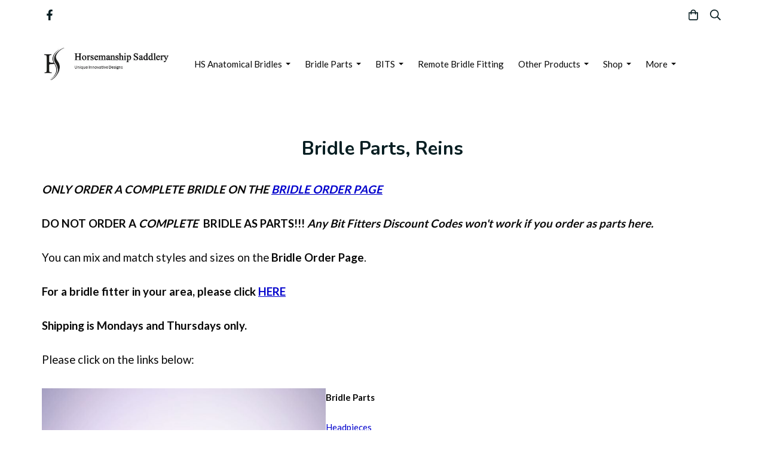

--- FILE ---
content_type: text/html; charset=utf-8
request_url: https://www.horsemanshipsaddlery.uk/bridle-parts.html
body_size: 14628
content:

<!DOCTYPE html> <!--[if lt IE 7]> <html class="no-js ie lt-ie10 lt-ie9 lt-ie8 lt-ie7"> <![endif]--> <!--[if IE 7]> <html class="no-js ie ie7 lt-ie10 lt-ie9 lt-ie8"> <![endif]--> <!--[if IE 8]> <html class="no-js ie ie8 lt-ie10 lt-ie9"> <![endif]--> <!--[if IE 9]> <html class="no-js ie ie9 lt-ie10"> <![endif]--> <!--[if gt IE 9]> <html class="no-js ie not-ie-legacy"> <![endif]--> <!--[if !IE]><!--> <html class="wdk-theme no-js font-size--med"> <!--<![endif]--> <head> <meta http-equiv="X-UA-Compatible" content="IE=edge,chrome=1" /> <meta name="viewport" content="width=device-width, initial-scale=1.0" /> <meta name="format-detection" content="telephone=no" /> <link rel="stylesheet" href="https://assetsbeta.create-cdn.net/_assets/livesites/feature/content-builder/content-builder.min.css?55736b0c2e93ce7b1ae0f7315d111e5d"> <title>Bridle Parts</title> <meta name="keywords" content=""/> <meta name="description" content=""/> <meta name="MSSmartTagsPreventParsing" content="TRUE"/> <link rel="shortcut icon" href="/favicon_default.ico" /> <script src="https://assetsbeta.create-cdn.net/_assets/livesites/component/common/jquery-3.7.1.min.js?2c872dbe60f4ba70fb85356113d8b35e" type="text/javascript"></script><script src="https://assetsbeta.create-cdn.net/_assets/livesites/component/common/jquery-migrate-3.5.2.min.js?88d82ba2bc432aa8ea45a71fb47ebccf" type="text/javascript"></script><script src="/include/js/loader.js?b89bca9d1992a3d683fa3ca7c757885d"></script><!-- Global site tag (gtag.js) - Google Analytics --><script type="text/javascript" src="https://www.googletagmanager.com/gtag/js?id=G-JNE452KQ6T" async></script><script type="text/javascript" >    var siteid = 342926;
    window.dataLayer = window.dataLayer || [];
    function gtag(){dataLayer.push(arguments);}
    gtag('js', new Date());
    gtag('config', 'G-JNE452KQ6T', {
      'siteid': siteid
    });

        
    $(function(){
      if (window.events) {
        var shopCurrency = 'GBP';
        window.events.on('addToBasket', function (data, source) {
          if(gtag) {
            let item_list_id = 'product_page';
            let item_list_name = 'Product Page';

            if(source === 'category_page') {
              item_list_id = 'category_page';
              item_list_name = 'Category Page';
            }

            gtag("event", "add_to_cart", {
              currency: shopCurrency,
              value: data.price * data.quantity,
              items: [
                {
                item_id: data.ID,
                item_name: data.title,
                item_list_id: item_list_id,
                item_list_name: item_list_name,
                price: data.price,
                quantity: data.quantity,
                }
              ]
            });
          }
        });

        window.events.on('removeFromBasket', function (data) {
          if(gtag) {
            gtag("event", "remove_from_cart", {
              currency: shopCurrency,
              value: data.price * data.quantity,
              items: [
                {
                item_id: data.ID,
                item_name: data.title,
                item_list_id: 'basket',
                item_list_name: 'Basket',
                price: data.price,
                quantity: data.quantity,
                }
              ]
            });
          }
        })

        window.events.on('checkoutStart', function (data) {
          if(gtag) {
            let basketItems = data.basket.map(function(product) {
              return {
                item_id: product.ID,
                item_name: product.title,
                price: product.price,
                quantity: product.quantity
              }
            });

            gtag("event", "begin_checkout", {
              value: data.amount,
              currency: data.currency,
              items: basketItems
            });
          }

        });

        window.events.on('checkoutComplete', function (data) {
          if(gtag) {
            let basketItems = data.basket.map(function(product) {
              return {
                item_id: product.ID,
                item_name: product.title,
                price: product.price,
              }
            })

            gtag("event", "purchase", {
              currency: data.currency,
              transaction_id: data.transaction_id,
              value: data.amount,
              coupon: data.discount_code,
              shipping: data.postage_price,
              items: basketItems,
            })
          }
        });

        window.events.on('productView', function (data) {
          if(gtag) {
            gtag("event", "view_item", {
              currency: shopCurrency,
              value: 0,
              items: [
                {
                item_id: data.ID,
                item_name: data.title,
                item_list_id: "product_page",
                item_list_name: "Product Page",
                price: data.price
                }
              ]
            });
          }
        })

        window.events.on('checkoutStage', function (step) {
          if(gtag) {
            gtag("event", "checkout", {
              'step': step
            });
          }
        })

        window.events.on('formSubmitting', function(data){
          if(gtag) {
            gtag("event", "form_submit", data);
          }
        });
      }
    });
</script><link rel="stylesheet" type="text/css" href="https://fonts.googleapis.com/css?display=swap&family=Lato:300,400,600,700"><link rel="stylesheet" type="text/css" href="https://fonts.googleapis.com/css?display=swap&family=Nunito:300,400,600,700"><link rel="stylesheet" type="text/css" href="https://fonts.googleapis.com/css?display=swap&family=Nunito:300,400,600,700"><style>@font-face {font-family: "font awesome";font-style: normal;font-weight: normal;font-display: swap;src: url("https://create-cdn.net/_assets/fonts/template-fonts/icons/fontawesome/fontawesome.eot?20141125");src: url("https://create-cdn.net/_assets/fonts/template-fonts/icons/fontawesome/fontawesome.eot?iefix&20141125") format("embedded-opentype"), url("https://create-cdn.net/_assets/fonts/template-fonts/icons/fontawesome/fontawesome.woff?20141125") format("woff"), url("https://create-cdn.net/_assets/fonts/template-fonts/icons/fontawesome/fontawesome.ttf?20141125") format("truetype"), url("https://create-cdn.net/_assets/fonts/template-fonts/icons/fontawesome/fontawesome.svg#font-awesome?20141125") format("svg"),url("https://create-cdn.net/_assets/fonts/template-fonts/icons/fontawesome/fontawesome.ttf?20141125") format("truetype")}</style><script>window.createSite = {"pageid":"4600280"};</script><link rel="stylesheet" href="https://assetsbeta.create-cdn.net/_assets/livesites/component/modal/modal.min.css?0712ddff8bb7c2ec4838ba17b29103f7" /><link rel="stylesheet" href="https://assetsbeta.create-cdn.net/_assets/livesites/component/session/session.min.css?d14ed9b57555828f24e1c7c78a5bfc7b" /><script type="text/javascript" src="https://assetsbeta.create-cdn.net/_assets/livesites/component/modal/modal.min.js?66520fc5d9421d9b4022a8910d693cbe" async></script><script src="https://assetsbeta.create-cdn.net/_assets/livesites/component/session/session.min.js?e9b6512c3cd27c880a4cc1ed03166ee2" defer></script><script src="https://assetsbeta.create-cdn.net/_assets/livesites/component/page-events/page-events.min.js?64345003a6529e9ec6053cb77419e3db"></script><script src="https://assetsbeta.create-cdn.net/_assets/livesites/component/basket/basket.min.js?e1679b6159bb71c40ac7e4cf026ab9d4" async type="text/javascript"></script><link rel='stylesheet' href='/theme.min.css?b89bca9d1992a3d683fa3ca7c757885d' type='text/css' /><link rel="stylesheet" type="text/css" href="/palette.css?b89bca9d1992a3d683fa3ca7c757885d" media="screen"><!--Theme JS--><script type="text/javascript">function detect_ie(){var e=window.navigator.userAgent,t=e.indexOf("MSIE ");if(t>0){parseInt(e.substring(t+5,e.indexOf(".",t)),10);document.querySelector("html").className+=" ie"}else{if(e.indexOf("Trident/")>0){var n=e.indexOf("rv:");parseInt(e.substring(n+3,e.indexOf(".",n)),10);document.querySelector("html").className+=" ie"}else{var d=e.indexOf("Edge/");if(!(d>0))return document.querySelector("html").className+=" not-ie",!1;parseInt(e.substring(d+5,e.indexOf(".",d)),10);document.querySelector("html").className+=" edge"}}}function hasFlexGapSupport(){const e=document.createElement("div");e.style.display="flex",e.style.flexDirection="column",e.style.rowGap="1px",e.appendChild(document.createElement("div")),e.appendChild(document.createElement("div")),document.body.appendChild(e);const t=1===e.scrollHeight;return e.parentNode.removeChild(e),t}document.addEventListener("DOMContentLoaded",(function(){detect_ie();/iPad|iPhone|iPod/.test(navigator.userAgent)&&!window.MSStream&&!hasFlexGapSupport()&&document.documentElement.classList.add("flex-gap-not-supported")}));</script><link rel="canonical" href="https://www.horsemanshipsaddlery.uk/bridle-parts.html" /><script type="application/ld+json">
				{
				  "@context": "http://schema.org",
				  "@type": "WebSite",
				  "url": "https://www.horsemanshipsaddlery.uk/",
				  "potentialAction": {
				    "@type": "SearchAction",
				    "target": "https://www.horsemanshipsaddlery.uk/shop/search.php?q={search_term_string}",
				    "query-input": "required name=search_term_string"
				  }
				}</script><script>!function(e,t,n){function r(e,t){return typeof e===t}function s(){var e,t,n,s,i,o,a;for(var l in w)if(w.hasOwnProperty(l)){if(e=[],t=w[l],t.name&&(e.push(t.name.toLowerCase()),t.options&&t.options.aliases&&t.options.aliases.length))for(n=0;n<t.options.aliases.length;n++)e.push(t.options.aliases[n].toLowerCase());for(s=r(t.fn,"function")?t.fn():t.fn,i=0;i<e.length;i++)o=e[i],a=o.split("."),1===a.length?S[a[0]]=s:(!S[a[0]]||S[a[0]]instanceof Boolean||(S[a[0]]=new Boolean(S[a[0]])),S[a[0]][a[1]]=s),y.push((s?"":"no-")+a.join("-"))}}function i(e){var t=b.className,n=S._config.classPrefix||"";if(x&&(t=t.baseVal),S._config.enableJSClass){var r=new RegExp("(^|\\s)"+n+"no-js(\\s|$)");t=t.replace(r,"$1"+n+"js$2")}S._config.enableClasses&&(t+=" "+n+e.join(" "+n),x?b.className.baseVal=t:b.className=t)}function o(){return"function"!=typeof t.createElement?t.createElement(arguments[0]):x?t.createElementNS.call(t,"http://www.w3.org/2000/svg",arguments[0]):t.createElement.apply(t,arguments)}function a(e){return e.replace(/([a-z])-([a-z])/g,function(e,t,n){return t+n.toUpperCase()}).replace(/^-/,"")}function l(){var e=t.body;return e||(e=o(x?"svg":"body"),e.fake=!0),e}function f(e,n,r,s){var i,a,f,u,c="modernizr",d=o("div"),p=l();if(parseInt(r,10))for(;r--;)f=o("div"),f.id=s?s[r]:c+(r+1),d.appendChild(f);return i=o("style"),i.type="text/css",i.id="s"+c,(p.fake?p:d).appendChild(i),p.appendChild(d),i.styleSheet?i.styleSheet.cssText=e:i.appendChild(t.createTextNode(e)),d.id=c,p.fake&&(p.style.background="",p.style.overflow="hidden",u=b.style.overflow,b.style.overflow="hidden",b.appendChild(p)),a=n(d,e),p.fake?(p.parentNode.removeChild(p),b.style.overflow=u,b.offsetHeight):d.parentNode.removeChild(d),!!a}function u(e,t){return!!~(""+e).indexOf(t)}function c(e,t){return function(){return e.apply(t,arguments)}}function d(e,t,n){var s;for(var i in e)if(e[i]in t)return n===!1?e[i]:(s=t[e[i]],r(s,"function")?c(s,n||t):s);return!1}function p(e){return e.replace(/([A-Z])/g,function(e,t){return"-"+t.toLowerCase()}).replace(/^ms-/,"-ms-")}function v(t,n,r){var s;if("getComputedStyle"in e){s=getComputedStyle.call(e,t,n);var i=e.console;if(null!==s)r&&(s=s.getPropertyValue(r));else if(i){var o=i.error?"error":"log";i[o].call(i,"getComputedStyle returning null, its possible modernizr test results are inaccurate")}}else s=!n&&t.currentStyle&&t.currentStyle[r];return s}function m(t,r){var s=t.length;if("CSS"in e&&"supports"in e.CSS){for(;s--;)if(e.CSS.supports(p(t[s]),r))return!0;return!1}if("CSSSupportsRule"in e){for(var i=[];s--;)i.push("("+p(t[s])+":"+r+")");return i=i.join(" or "),f("@supports ("+i+") { #modernizr { position: absolute; } }",function(e){return"absolute"==v(e,null,"position")})}return n}function g(e,t,s,i){function l(){c&&(delete P.style,delete P.modElem)}if(i=!r(i,"undefined")&&i,!r(s,"undefined")){var f=m(e,s);if(!r(f,"undefined"))return f}for(var c,d,p,v,g,h=["modernizr","tspan","samp"];!P.style&&h.length;)c=!0,P.modElem=o(h.shift()),P.style=P.modElem.style;for(p=e.length,d=0;d<p;d++)if(v=e[d],g=P.style[v],u(v,"-")&&(v=a(v)),P.style[v]!==n){if(i||r(s,"undefined"))return l(),"pfx"!=t||v;try{P.style[v]=s}catch(y){}if(P.style[v]!=g)return l(),"pfx"!=t||v}return l(),!1}function h(e,t,n,s,i){var o=e.charAt(0).toUpperCase()+e.slice(1),a=(e+" "+z.join(o+" ")+o).split(" ");return r(t,"string")||r(t,"undefined")?g(a,t,s,i):(a=(e+" "+j.join(o+" ")+o).split(" "),d(a,t,n))}var y=[],w=[],C={_version:"3.4.0",_config:{classPrefix:"",enableClasses:!0,enableJSClass:!0,usePrefixes:!0},_q:[],on:function(e,t){var n=this;setTimeout(function(){t(n[e])},0)},addTest:function(e,t,n){w.push({name:e,fn:t,options:n})},addAsyncTest:function(e){w.push({name:null,fn:e})}},S=function(){};S.prototype=C,S=new S,S.addTest("eventlistener","addEventListener"in e),S.addTest("svg",!!t.createElementNS&&!!t.createElementNS("http://www.w3.org/2000/svg","svg").createSVGRect);var b=t.documentElement;S.addTest("classlist","classList"in b);var x="svg"===b.nodeName.toLowerCase();S.addTest("srcset","srcset"in o("img")),S.addTest("inlinesvg",function(){var e=o("div");return e.innerHTML="<svg/>","http://www.w3.org/2000/svg"==("undefined"!=typeof SVGRect&&e.firstChild&&e.firstChild.namespaceURI)});var T=function(){function e(e,t){var s;return!!e&&(t&&"string"!=typeof t||(t=o(t||"div")),e="on"+e,s=e in t,!s&&r&&(t.setAttribute||(t=o("div")),t.setAttribute(e,""),s="function"==typeof t[e],t[e]!==n&&(t[e]=n),t.removeAttribute(e)),s)}var r=!("onblur"in t.documentElement);return e}();C.hasEvent=T;var E=C.testStyles=f,_=function(){var e=navigator.userAgent,t=e.match(/w(eb)?osbrowser/gi),n=e.match(/windows phone/gi)&&e.match(/iemobile\/([0-9])+/gi)&&parseFloat(RegExp.$1)>=9;return t||n}();_?S.addTest("fontface",!1):E('@font-face {font-family:"font";src:url("https://")}',function(e,n){var r=t.getElementById("smodernizr"),s=r.sheet||r.styleSheet,i=s?s.cssRules&&s.cssRules[0]?s.cssRules[0].cssText:s.cssText||"":"",o=/src/i.test(i)&&0===i.indexOf(n.split(" ")[0]);S.addTest("fontface",o)}),S.addTest("details",function(){var e,t=o("details");return"open"in t&&(E("#modernizr details{display:block}",function(n){n.appendChild(t),t.innerHTML="<summary>a</summary>b",e=t.offsetHeight,t.open=!0,e=e!=t.offsetHeight}),e)});var R="Moz O ms Webkit",z=C._config.usePrefixes?R.split(" "):[];C._cssomPrefixes=z;var L=function(t){var r,s=prefixes.length,i=e.CSSRule;if("undefined"==typeof i)return n;if(!t)return!1;if(t=t.replace(/^@/,""),r=t.replace(/-/g,"_").toUpperCase()+"_RULE",r in i)return"@"+t;for(var o=0;o<s;o++){var a=prefixes[o],l=a.toUpperCase()+"_"+r;if(l in i)return"@-"+a.toLowerCase()+"-"+t}return!1};C.atRule=L;var j=C._config.usePrefixes?R.toLowerCase().split(" "):[];C._domPrefixes=j;var N={elem:o("modernizr")};S._q.push(function(){delete N.elem});var P={style:N.elem.style};S._q.unshift(function(){delete P.style}),C.testAllProps=h;var A=C.prefixed=function(e,t,n){return 0===e.indexOf("@")?L(e):(e.indexOf("-")!=-1&&(e=a(e)),t?h(e,t,n):h(e,"pfx"))};S.addTest("objectfit",!!A("objectFit"),{aliases:["object-fit"]}),s(),i(y),delete C.addTest,delete C.addAsyncTest;for(var k=0;k<S._q.length;k++)S._q[k]();e.Modernizr=S}(window,document);
function jsload(e,t){if(0===e.indexOf("/_assets/")&&(e=createCDNPath+e),jsload_files.indexOf(e)===-1){if("function"==typeof t){var s=document.createElement("script"),a=document.getElementsByTagName("script")[0];s.src=e,a.parentNode.insertBefore(s,a),t&&(s.onload=t)}else document.write(unescape('%3Cscript src="'+e+'"%3E%3C/script%3E'));jsload_files.push(e)}}var jsload_files=[];if("undefined"==typeof createCDNPath)var createCDNPath="https://create-cdn.net";

		 	if( ! Modernizr.classlist ){
				jsload('/_assets/shared/component/polyfill-classlist/polyfill-classlist.min.js');
		 	}
		

		 	if( ! Modernizr.eventlistener ){
				jsload('/_assets/shared/component/polyfill-eventlistener/polyfill-eventlistener.min.js');
		 	}</script> <style>
      body, .font--content { font-family: "lato"; }
				.font--heading { font-family: "nunito"; }
				.font--logo { font-family: "nunito"; }
				.i { font-family: "font awesome" ; }      /* A comment to stop the syntax highlighting from breaking */

      /* Add the template background options */

      html {<!--WDK: templateoption:templatebg-->
      }</style> <link rel="stylesheet" href="https://create-cdn.net/_assets/livesites/component/csswizardry-grids-responsive/csswizardry-grids-responsive.min.css?20150528"> <!--[if lt IE 9]> <script src="https://create-cdn.net/_assets/livesites/component/html5shiv/html5shiv.min.js"></script> <![endif]--> <script>
      var firstBlock, headerBlock, blockContent
      function incorporateHeader() {
        // First-run setup
        if (!headerBlock) {
          firstBlock = document.querySelector('.block--incorporate-header')
          // If there's a sub-block, use that.
          if (firstBlock.querySelector('.block')) {
            firstBlock = firstBlock.querySelector('.block')
          }

          blockContent = firstBlock.getElementsByClassName('block__content')[0]
          if (!blockContent) {
            blockContent = firstBlock
          }
          headerBlock = document.getElementById('site-navigation')
          // Split and find as running the regex directly on className did not work.
          var firstBlockPalette = firstBlock.className.split(' ').find(function (e) {
            return /^palette-[a-zA-Z0-9_-]+$/.test(e)
          })
          var headerBlocks = headerBlock.children
          for (var i = 0; i < headerBlocks.length; i++) {
            //Remove existing palette class
            headerBlocks[i].className.replace(/(s|^)palette-[a-zA-Z0-9_-]+($|s)/, ' ')
            if (firstBlockPalette) {
              headerBlocks[i].classList.add(firstBlockPalette)
            }
          }
          // The header now needs the incorporated class
          headerBlock.classList.add('header--incorporated')
          // Re-run on resize
          window.addEventListener('resize', incorporateHeader, true)
          // Run again when things have finished running
          window.setTimeout(incorporateHeader, 0)

          var headerImages = headerBlock.querySelectorAll('img')
          for (var i = 0; i < headerImages.length; i++) {
            var image = headerImages[i]
            image.addEventListener('load', incorporateHeader)
          }
        }
        var headerHeight = headerBlock.scrollHeight
        document.body.style.setProperty('--header-height', headerHeight + 'px')
      }</script> </head> <body class="wdk_columnCount_0 has-banner--type-3 has-wallpaper page-type-pagebuilderv2 is-content-builder has-shop has-basket heading--med button--square theme--button-square theme--corner-square theme--corner-radius-medium theme--card-solid theme--divider-solid theme--link-underline wdk-theme-body template-rwd template-structure-167"> <div id="site-wrapper" class="site-wrapper"> <header id="site-navigation" class="site-header is-content-builder"> <span class="rendered-assets"><link href="https://assetsbeta.create-cdn.net/_assets/livesites/feature/content-builder/static/css/sticky-header.min.css?3.54.0" rel="stylesheet" /></span><section data-save-timestamp="1698842523669" id="block_986401" data-cb-blocktype="InlineHeaderWithTopBar" data-cb-version="3.54.0" data-header-bar-style="translucent" class="block block--full-width js-block--padded-content has-sticky-header js-unstick-header-on-scroll js-block--block_986 block--pad-bottom-25 b-header block--header InlineHeaderWithTopBar block--horizontal-content-left"><!----> <div data-name="header-bar" class="b-header__bar is-translucent"><div class="b-header__bar-bg b-opacity--80 b-position--absolute b-position--full"></div> <div class="b-container"><div class="b-row"><div class="b-col-12 b-flex--xs"><div class="b-header__item-wrapper has-items-inline--xs is-aligned-left is-nested"> <div class="b-header__item b-flex--shrink-0 b-line-height--0"><div data-name="icon-list" list-class="b-social-icons b-font-size-18--xs" toolbar-position="bottom" remove-line-height="" hideable="" class="editable-element editable-element--list b-line-height--0"><ul class="b-social-icons b-font-size-18--xs"><li data-name="item" class="cb-editable-li b-position--relative"><div data-name="item-icon" data-element="EditableIcon" type="EditableIcon" class="editable-element editable-element--icon icon" style="font-size:undefined;"><a href="https://www.facebook.com/Horsemanship-Saddlery-UK-1622496007969780" data-type="external" target="_blank" title="facebook" data-file-id="" data-file-name="" rel="" data-icon="facebook" data-iconset="fontawesome6-solid" class="link"><svg xmlns="http://www.w3.org/2000/svg" viewBox="0 0 320 512"><!--! Font Awesome Pro 6.4.2 by @fontawesome - https://fontawesome.com License - https://fontawesome.com/license (Commercial License) Copyright 2023 Fonticons, Inc. --><path d="M279.14 288l14.22-92.66h-88.91v-60.13c0-25.35 12.42-50.06 52.24-50.06h40.42V6.26S260.43 0 225.36 0c-73.22 0-121.08 44.38-121.08 124.72v70.62H22.89V288h81.39v224h100.17V288z"/></svg></a></div></li></ul></div></div></div> <div class="b-header__item-wrapper has-items-inline--xs is-aligned-center" style="display:none;"><div class="b-header__item b-flex--shrink-0 b-text-left--xs is-hidden-on-mobile"><!----></div></div> <div class="b-header__item-wrapper has-items-inline--xs is-aligned-right is-nested"><div class="b-line-height b-header__item b-text-right--xs is-hidden-on-mobile"><!----></div> <div class="b-header__item b-flex--shrink-0 b-line-height--0"><ul data-name="account-shop-icons" data-element="EditableAccountShopIcons" type="EditableAccountShopIcons" class="b-account-shop-icons sm sm-shop b-line-height--0"><!----> <li data-name="shopbasket" data-sm-reverse="true" data-element="EditableShopBasket" type="EditableShopBasket" class="editable-element editable-element--shop-basket shop-basket sm-shop-toggle-wrapper"><a class="sm-shop-toggle"><span class="icon sm-shop-toggle__icon"><svg xmlns="http://www.w3.org/2000/svg" viewBox="0 0 448 512"><!-- Font Awesome Pro 5.15.4 by @fontawesome - https://fontawesome.com License - https://fontawesome.com/license (Commercial License) --><path d="M352 128C352 57.42 294.579 0 224 0 153.42 0 96 57.42 96 128H0v304c0 44.183 35.817 80 80 80h288c44.183 0 80-35.817 80-80V128h-96zM224 48c44.112 0 80 35.888 80 80H144c0-44.112 35.888-80 80-80zm176 384c0 17.645-14.355 32-32 32H80c-17.645 0-32-14.355-32-32V176h48v40c0 13.255 10.745 24 24 24s24-10.745 24-24v-40h160v40c0 13.255 10.745 24 24 24s24-10.745 24-24v-40h48v256z"/></svg></span> <span class="sm-shop-toggle__text icon-text">basket</span></a> <ul class="mega-menu sm-basket-dropdown"><li><div class="b-basket-dropdown"><button class="b-basket-close hamburger hamburger--squeeze is-active js-basket-close b-line-height--xs"><span aria-hidden="true" class="hamburger-box"><span class="hamburger-inner"></span></span></button> <header class="b-basket-dropdown__header"><h2 class="heading heading--delta font--heading">
              Basket</h2> <span><span class="wdk_basket_total_items"></span> Items</span></header> <div class="card b-text-center--xs if-empty-basket b-padding-y-15--xs b-padding-x-15--xs"><!----> 
            Your basket is currently empty</div> <div class="b-basket-dropdown__items if-basket"><ol class="b-basket-dropdown__items-list"> <script type="template/basket-item"> <li class="b-basket-dropdown__item"><div class="b-basket-dropdown__item-image">                  {\!WDK:if:basket:item:imageSrc!}                  <a href="&lt;!--WDK:plugin:basket:item:url--&gt;"><img width="70" src="{!WDK:basket:item:imageSrc!}" loading="lazy"></a>                  {\!WDK:endif!}                </div> <div class="b-basket-dropdown__item-qty"><span>                    {!WDK:basket:item:quantity!}                  </span></div> <div class="b-basket-dropdown__item-details"><div class="b-flex--flexible"><div class="b-basket-dropdown__item-title">                      {!WDK:basket:item:name!}                    </div>                    {\!WDK:if:basket:item:options!}                    {!WDK:basket:item:options:start!}                    <div class="b-basket-dropdown__item-variation">                      {!WDK:basket:item:option:name!}:                      {!WDK:basket:item:option:value!}                    </div>                    {!WDK:basket:item:options:end!}                    {\!WDK:endif!}                  </div> <div class="b-basket-dropdown__item-price">                    {\!WDK:if:plugin:tax:current:exclusive!}                    {!WDK:basket:item:ex_vat_subTotal!}                    {\!WDK:else!}                    {!WDK:basket:item:subTotal!}                    {\!WDK:endif!}                  </div></div></li> </script> </ol></div> <footer class="b-basket-dropdown__footer if-basket"><div class="b-basket-dropdown__total"><div class="b-basket-dropdown__total-label">
                Sub Total</div> <div class="b-basket-dropdown__total-price"> <span class="wdk_basket_total"></span> </div></div> <div class="b-basket-dropdown__buttons"><a href="/ourshop/basket" class="button button--tertiary is-full">Basket</a> <a href="/ourshop/checkout" class="button button--primary is-full">Checkout</a></div></footer></div></li></ul></li> <li id="site-search" data-name="shopsearch" data-sm-reverse="true" data-element="EditableShopSearch" type="EditableShopSearch" class="editable-element editable-element--shop-search shop-search sm-shop-toggle-wrapper"><a class="sm-shop-toggle"><span class="icon sm-shop-toggle__icon"><svg xmlns="http://www.w3.org/2000/svg" viewBox="0 0 512 512"><!-- Font Awesome Pro 5.15.4 by @fontawesome - https://fontawesome.com License - https://fontawesome.com/license (Commercial License) --><path d="M508.5 468.9L387.1 347.5c-2.3-2.3-5.3-3.5-8.5-3.5h-13.2c31.5-36.5 50.6-84 50.6-136C416 93.1 322.9 0 208 0S0 93.1 0 208s93.1 208 208 208c52 0 99.5-19.1 136-50.6v13.2c0 3.2 1.3 6.2 3.5 8.5l121.4 121.4c4.7 4.7 12.3 4.7 17 0l22.6-22.6c4.7-4.7 4.7-12.3 0-17zM208 368c-88.4 0-160-71.6-160-160S119.6 48 208 48s160 71.6 160 160-71.6 160-160 160z"/></svg></span> <span class="sm-shop-toggle__text icon-text">Search</span></a> <ul class="mega-menu"><li><div class="sm-shop-dropdown-item"><form method="get" action="/shop/search.php" name="sideSearchForm" class="form site-search"><fieldset class="fieldset"><legend class="legend">
                Search the shop</legend> <input id="shop_search_header" name="q" type="search" placeholder="" class="text-input"> <button type="submit" class="button"><span class="icon sm-shop-toggle__icon"><svg xmlns="http://www.w3.org/2000/svg" viewBox="0 0 512 512"><!-- Font Awesome Pro 5.15.4 by @fontawesome - https://fontawesome.com License - https://fontawesome.com/license (Commercial License) --><path d="M508.5 468.9L387.1 347.5c-2.3-2.3-5.3-3.5-8.5-3.5h-13.2c31.5-36.5 50.6-84 50.6-136C416 93.1 322.9 0 208 0S0 93.1 0 208s93.1 208 208 208c52 0 99.5-19.1 136-50.6v13.2c0 3.2 1.3 6.2 3.5 8.5l121.4 121.4c4.7 4.7 12.3 4.7 17 0l22.6-22.6c4.7-4.7 4.7-12.3 0-17zM208 368c-88.4 0-160-71.6-160-160S119.6 48 208 48s160 71.6 160 160-71.6 160-160 160z"/></svg></span> <span class="icon-text">Search</span></button></fieldset></form></div></li></ul></li></ul></div></div></div></div></div></div> <div class="block__content--pad-top-25 block__content"> <div class="b-container-wrapper"><div class="b-container"><div class="b-row"><div class="b-col-12"><div class="b-header__item-wrapper has-items-inline--md is-aligned-left"><div class="b-header__item b-flex--grow-1 has-nested-items"><div class="s-navigation b-header__item-wrapper has-items-inline--xs is-aligned-center is-nested"><div itemscope="itemscope" itemtype="http://schema.org/Organization" class="b-header__item b-line-height--0 is-logo"><a data-name="logo" itemprop="url" href="/" data-element="EditableCreateLogo" type="EditableCreateLogo" class="editable-element editable-element--logo logo-container"><!----> <figure data-name="logo-image" data-imagesize="60" data-element="EditableImage" type="EditableImage" itemprop="logo" class="editable-element editable-element--image b-img has-max-sizes" style="--image-size:60;--image-width-max:225px;--image-height-max:66px;"><div class="editable-element--image--original editable-element--image--cover"><img src="https://sites.create-cdn.net/siteimages/34/2/9/342926/19/7/7/19777386/722x173.jpg?1642941694" data-id="19777386" alt="Horsemanship Saddlery UL Ltd Logo" sizes="(min-width: 722px) 722px, 100vw" class="logo logo--image cb-editable-img" style="object-position:50% 50%;font-family:'object-fit: cover; object-position: 50% 50%;';" loading="eager" data-pin-media="https://sites.create-cdn.net/siteimages/34/2/9/342926/19/7/7/19777386/722x173.jpg?1642941694" srcset="https://sites.create-cdn.net/siteimages/34/2/9/342926/19/7/7/19777386/722x173.jpg?1642941694 722w, https://sites.create-cdn.net/siteimages/34/2/9/342926/19/7/7/19777386/500x120.jpg?1642941694 500w, https://sites.create-cdn.net/siteimages/34/2/9/342926/19/7/7/19777386/350x84.jpg?1642941694 350w, https://sites.create-cdn.net/siteimages/34/2/9/342926/19/7/7/19777386/200x48.jpg?1642941694 200w, https://sites.create-cdn.net/siteimages/34/2/9/342926/19/7/7/19777386/50x12.jpg?1642941694 50w" width="722" height="173" data-final-tag="true"></div></figure></a></div> <div id="site-menu" role="navigation" class="b-header__item b-flex--grow-1 b-line-height--0"><div data-name="navigation" class="text-right"><span class="b-display-contents--xs"><div data-name="nav" data-element="EditableNavigation" type="EditableNavigation" class="s-navigation__menu js-menu-nav-container editable-element editable-element--menu is-aligned-right-on-mobile" style="font-size:1rem;"><button type="button" class="s-menu-icon hamburger hamburger--squeeze uneditable-element js-mobile-open"><span aria-hidden="true" class="hamburger-box"><span class="hamburger-inner icon"></span></span></button> <nav data-name="menu" class="js-menu-nav b-line-height--0 s-menu s-menu--reset-margin"><button type="button" class="s-menu-close hamburger hamburger--squeeze is-active js-mobile-inside-close b-padding-y-30--xs b-padding-x-30--xs b-line-height--xs"><span aria-hidden="true" class="hamburger-box"><span class="hamburger-inner icon"></span></span></button> <div class="s-menu-container js-menu-container"><span class="js-menu__container-block_986_sticky--false b-display-inline-block--md s-menu--loading"> <ul class="js-menu  "> <li class="js-menu__more-item-block_986_sticky--false "> <a  href="/">
                    HS Anatomical Bridles                  </a> <ul class="js-menu  "> <li class="js-menu__more-item-block_986_sticky--false "> <a target="_blank" href="https://www.horsemanshipsaddlery.uk/ourshop/prod_6389664-Anatomical-Bridles-Saturn-Scorpio-Venus-Pluto-Apollo-Avante.html">
                    Snaffle Bridle Order Page                  </a> </li> <li class="js-menu__more-item-block_986_sticky--false "> <a  href="/anatomical-double-bridle.html">
                    Anatomical Double Bridle Order Page                  </a> </li> <li class="js-menu__more-item-block_986_sticky--false "> <a  href="/headstall-anatomical-bridle-no-noseband.html">
                    Headstall Anatomical Bridle Order Page - No Noseband Guide                  </a> </li> <li class="js-menu__more-item-block_986_sticky--false "> <a  href="/saturn-anatomical-bridle.html">
                    Saturn Anatomical Bridle Guide                  </a> </li> <li class="js-menu__more-item-block_986_sticky--false "> <a  href="/scorpio-anatomical-bridle.html">
                    Scorpio Anatomical Bridle Guide                  </a> </li> <li class="js-menu__more-item-block_986_sticky--false "> <a  href="/titan-anatomical-bridle-for-big-horses.html">
                    Titan Anatomical Bridle for Heavy and Big  Horses - Guide                  </a> </li> <li class="js-menu__more-item-block_986_sticky--false "> <a  href="/avante-economy-bridle.html">
                    Avante Anatomical Bridle                  </a> </li> <li class="js-menu__more-item-block_986_sticky--false "> <a  href="/how-to-measure-for-our-bridles.html">
                    How to measure for our bridles                  </a> </li> <li class="js-menu__more-item-block_986_sticky--false "> <a  href="/bridle-measurements.html">
                    Bridle Measurements                  </a> </li> <li class="js-menu__more-item-block_986_sticky--false "> <a  href="/care-of-your-bridle.html">
                    Care of your Bridle                  </a> <ul class="js-menu  "> <li class="js-menu__more-item-block_986_sticky--false "> <a  href="/oh-so-pure-leather-balm">
                    'Oh So Pure' Leather Balm                  </a> </li> </ul> </li> <li class="js-menu__more-item-block_986_sticky--false "> <a  href="/bridle-bit-fitting.html">
                    Bridle/ Bit Fitting Consultants                   </a> </li> <li class="js-menu__more-item-block_986_sticky--false "> <a  href="/english-saddle-fitting.html">
                    Saddle Fitting Guide                  </a> </li> <li class="js-menu__more-item-block_986_sticky--false "> <a  href="/discounted-seconds.html">
                    Seconds and Preloved                  </a> </li> </ul> </li> <li class="js-menu__more-item-block_986_sticky--false "> <a  href="/bridle-parts.html">
                    Bridle Parts                  </a> <ul class="js-menu  "> <li class="js-menu__more-item-block_986_sticky--false "> <a target="_self" href="https://www.horsemanshipsaddlery.uk/bridle-parts.html">
                    Bridle Parts Order Page                  </a> </li> <li class="js-menu__more-item-block_986_sticky--false "> <a  href="/anatomical-bridle-headpieces.html">
                    Anatomical Bridle Headpieces                  </a> </li> <li class="js-menu__more-item-block_986_sticky--false "> <a  href="/nosebands.html">
                    Nosebands                  </a> </li> <li class="js-menu__more-item-block_986_sticky--false "> <a  href="/quick-click-browbands.html">
                    Quick-Click Browbands                  </a> </li> <li class="js-menu__more-item-block_986_sticky--false "> <a  href="/bling-browbands.html">
                    Bling Browbands                  </a> </li> </ul> </li> <li class="js-menu__more-item-block_986_sticky--false "> <a  href="/bits.html">
                    BITS                  </a> <ul class="js-menu  "> <li class="js-menu__more-item-block_986_sticky--false "> <a  href="/horse_pony_bits.html">
                    HP Relief Bits                  </a> </li> <li class="js-menu__more-item-block_986_sticky--false "> <a  href="/hs-bits-mullen-mouth.html">
                    HS Bits - Mullen Mouth                  </a> </li> <li class="js-menu__more-item-block_986_sticky--false "> <a  href="/hbf-orbit-bits.html">
                    Orbit Bits                  </a> </li> <li class="js-menu__more-item-block_986_sticky--false "> <a  href="/eclipse-bits.html">
                    Eclipse Bits                  </a> </li> </ul> </li> <li class="js-menu__more-item-block_986_sticky--false "> <a  href="/remote-bridle-fitting">
                    Remote Bridle Fitting                  </a> </li> <li class="js-menu__more-item-block_986_sticky--false "> <a  href="/other-products.html">
                    Other Products                  </a> <ul class="js-menu  "> <li class="js-menu__more-item-block_986_sticky--false "> <a  href="/anatomical-girths">
                    Anatomical Girths                  </a> </li> <li class="js-menu__more-item-block_986_sticky--false "> <a  href="/neckstrap-with-saddle-attachment-straps.html">
                    Neckstrap with Saddle Attachment Straps                  </a> </li> <li class="js-menu__more-item-block_986_sticky--false "> <a  href="/anatomical-headcollars.html">
                    Anatomical Headcollars                  </a> </li> <li class="js-menu__more-item-block_986_sticky--false "> <a  href="/reins.html">
                    Reins                  </a> </li> <li class="js-menu__more-item-block_986_sticky--false "> <a  href="/windsucking_collars.html">
                    Windsucking Collars - Horse                  </a> </li> <li class="js-menu__more-item-block_986_sticky--false "> <a  href="/pelham-couplings">
                    Pelham Couplings with Ring                  </a> </li> <li class="js-menu__more-item-block_986_sticky--false "> <a  href="/multimate-horse-manure-briquette-press">
                    Multimate Horse Manure Briquette Press                  </a> </li> </ul> </li> <li class="js-menu__more-item-block_986_sticky--false "> <a  href="/ourshop/">
                    Shop                  </a> <ul class="js-menu  "> <li class="js-menu__more-item-block_986_sticky--false "> <a  href="/ourshop/cat_941433-Accessories.html">
                    Accessories                  </a> </li> <li class="js-menu__more-item-block_986_sticky--false "> <a  href="/ourshop/cat_1613290-Anatomical-Bridles.html">
                    Anatomical Bridles                  </a> </li> <li class="js-menu__more-item-block_986_sticky--false "> <a  href="/ourshop/cat_1820024-Anatomical-Girths.html">
                    Anatomical Girths                  </a> </li> <li class="js-menu__more-item-block_986_sticky--false "> <a  href="/ourshop/cat_1613064-Anatomical-Headcollars.html">
                    Anatomical Headcollars                  </a> </li> <li class="js-menu__more-item-block_986_sticky--false "> <a  href="/ourshop/cat_1757767-Bridle-Parts.html">
                    Bridle Parts                  </a> </li> <li class="js-menu__more-item-block_986_sticky--false "> <a  href="/ourshop/cat_1757768-Eclipse-Bits.html">
                    Eclipse Bits                  </a> </li> <li class="js-menu__more-item-block_986_sticky--false "> <a  href="/ourshop/cat_937723-HP-Relief-Bits.html">
                    HP Relief  Bits                  </a> </li> <li class="js-menu__more-item-block_986_sticky--false "> <a  href="/ourshop/cat_1442548-HS-Mullen-Mouth-Relief-Bits.html">
                    HS Mullen Mouth Relief Bits                  </a> </li> <li class="js-menu__more-item-block_986_sticky--false "> <a  href="/ourshop/cat_1840018-Multimate-Horse-Manure-Briquette-Press.html">
                    Multimate Horse Manure Briquette Press                  </a> </li> <li class="js-menu__more-item-block_986_sticky--false "> <a  href="/ourshop/cat_1483020-Orbit-Bits.html">
                    Orbit Bits                   </a> </li> <li class="js-menu__more-item-block_986_sticky--false "> <a  href="/ourshop/cat_1842944-Reins.html">
                    Reins                  </a> </li> <li class="js-menu__more-item-block_986_sticky--false "> <a  href="/ourshop/cat_939674-Windsucking-Collar.html">
                    Windsucking Collar                  </a> </li> </ul> </li> <li class="js-menu__more-item-block_986_sticky--false "> <a  href="/special-offers">
                    Special Offers                  </a> </li> <li class="js-menu__more-item-block_986_sticky--false "> <a  href="/contactus.html">
                    Contact                  </a> <ul class="js-menu  "> <li class="js-menu__more-item-block_986_sticky--false "> <a  href="/testimonials">
                    Testimonials                  </a> </li> <li class="js-menu__more-item-block_986_sticky--false "> <a  href="/about">
                    About                  </a> </li> <li class="js-menu__more-item-block_986_sticky--false "> <a  href="/shipping.html">
                    Shipping                  </a> </li> <li class="js-menu__more-item-block_986_sticky--false "> <a  href="/returns-policy.html">
                    Returns Policy                  </a> </li> <li class="js-menu__more-item-block_986_sticky--false "> <a  href="/terms-and-conditions.html">
                    Terms and Conditions                  </a> </li> <li class="js-menu__more-item-block_986_sticky--false "> <a  href="/privacy-policy.html">
                    Privacy Policy                  </a> </li> <li class="js-menu__more-item-block_986_sticky--false "> <a  href="/resources.html">
                    Resources                  </a> </li> </ul> </li> <li class="js-menu__more-container-block_986_sticky--false b-display-none--xs"> <a>More</a> <ul></ul> </li> </ul> </span></div> </nav></div></span></div></div> <div class="b-header__item b-flex--shrink-0 is-hidden-on-mobile" style="display:none;"><!----></div></div></div> <div class="b-header__item b-flex--shrink-0 b-text-right--md is-full-row-on-mobile" style="display:none;"><!----></div></div></div></div></div></div></div> </section><span class="rendered-assets"><script src="https://assetsbeta.create-cdn.net/_assets/livesites/feature/content-builder/static/js/jquery.smartmenus.min.js?3.54.0"></script> <script src="https://assetsbeta.create-cdn.net/_assets/livesites/feature/content-builder/static/js/menu-resize.min.js?3.54.0"></script> <script src="https://assetsbeta.create-cdn.net/_assets/livesites/feature/content-builder/static/js/sticky-header.min.js?3.54.0"></script></span><span class="rendered-assets"><script>
  if (typeof trackUnsplashImages === 'undefined') {
    function trackUnsplashImages () {
      let unsplashImages = document.querySelectorAll('.js-track-unsplash,.cb-track-unsplash')
      let unsplashIDs = []
      for (var img of unsplashImages) {
        unsplashIDs.push(img.getAttribute('data-external-id'))
      }

      if ( unsplashIDs.length ) {
        // Create an img tag to go to the tracking url
        let img = document.createElement('img')
        img.src = 'https://views.unsplash.com/v?app_id=92877&photo_id=' + unsplashIDs.join()
      }
    }

    document.addEventListener('DOMContentLoaded', function () {
      trackUnsplashImages();
    });
  }</script> <script>initMenuResize("js-menu__container-block_986_sticky--false", "js-menu__more-container-block_986_sticky--false")</script></span> </header> <main id="site-content" class="structure__item structure__item--page site-content"> <div class="structure__item__utility clearfix"> <div role="main" class="site-main"> <!----><section data-save-timestamp="1707124232218" id="block_88558" data-cb-blocktype="HeadlineTextButtonBlock" data-cb-version="3.67.1" data-column-layout="equal-large" class="block js-block--block_2 block--pad-top-100 block--pad-bottom-0 palette-default headline-text-button-block block--horizontal-content-center block--container-large"><!----> <div class="block__content"><div class="b-container-wrapper"><div class="b-container b-alignment"><div class="b-row"><div data-name="text-content" class="b-col text-center"><span class="b-element-group"><div data-key="element_24" data-name="element-collection" class="b-element-collection"><div class="js-draggable b-element-group"><div class="editable-element js-drag-handle b-element-sub-group"><div data-name="item" data-element="EditableHeading" type="EditableElement" class="editable-element editable-element--heading"><h1 class="heading font--heading heading--alpha heading--allow-newlines"><span has-parent="true" class="heading-utility editable-element--text">Bridle Parts, Reins</span></h1></div></div></div></div></span></div></div></div></div></div> </section><section id="block_89639" data-cb-blocktype="TextBlock" data-cb-version="3.67.1" data-column-layout="equal-full" class="block js-block--block_3 block--pad-top-25 block--pad-bottom-0 palette-default text-block block--horizontal-content-center block--container-full"><!----> <div class="block__content"><div class="b-container-wrapper"><div class="b-container b-alignment"><div class="b-row"><div data-name="text-content" class="b-col text-left"><span class="b-element-group"><div data-key="element_25" data-name="element-collection" class="b-element-collection"><div class="js-draggable b-element-group"><div class="editable-element js-drag-handle b-element-sub-group"><div data-name="item" data-element="EditableText" type="EditableElement" class="editable-element editable-element--text text" style="font-size:1.25rem;"><div><p><em><strong>ONLY ORDER A COMPLETE BRIDLE ON THE <a class="link" title="bRIDLE ORDER PAGE" href="https://www.horsemanshipsaddlery.uk/ourshop/prod_6389664-Anatomical-Bridles-Saturn-Scorpio-Venus-Pluto-Apollo-Avante-Mars.html" target="_blank" rel="noopener" data-type="external">BRIDLE ORDER PAGE</a></strong></em></p> <p><strong>DO NOT ORDER A <em>COMPLETE&nbsp; </em>BRIDLE AS PARTS!!! <em>Any Bit Fitters Discount Codes won't work if you order as parts here.</em></strong></p> <p>You can mix and match styles and sizes on the <strong>Bridle Order Page</strong>.</p> <p><strong>For a bridle fitter in your area, please click <a class="link" href="/bridle-bit-fitting.html" target="_self" data-type="internal" data-internal-resource-path="4114452">HERE</a></strong></p> <p><strong>Shipping is Mondays and Thursdays only.</strong></p> <p>Please click on the links below:</p></div></div></div></div></div></span></div></div></div></div></div> </section><section id="block_90369" data-cb-blocktype="TextAndImageFloatedBlock" data-cb-version="3.67.1" data-variant="two" class="block js-block--block_4 block--pad-top-25 block--pad-bottom-25 palette-default text-image-floated-block"><!----> <div class="block__content"><div class="b-container-wrapper"><div class="b-container b-alignment"><div class="b-row"><div class="b-col"><div class="b-pull-left--sm b-padding-x-0--xs b-margin-r-30--sm b-margin-b-10--xs col-sm-5"><figure data-name="image1" data-imagesize="100" data-element="EditableImage" type="EditableImage" class="cb-z-index--1 editable-element editable-element--image b-img" style="--image-size:100;"><div class="editable-element--image--original editable-element--image--cover"><a href="https://sites.create-cdn.net/siteimages/34/2/9/342926/17/8/2/17820627/720x960.jpg?1573819549" class="js-lightbox js-lightbox--element_14"><img src="https://sites.create-cdn.net/siteimages/34/2/9/342926/17/8/2/17820627/720x960.jpg?1573819549" data-id="17820627" alt="Bridle Parts" sizes="(min-width: 576px) 41.67vw, (min-width: 0px) 100vw, 100vw" class="img-centered img-corners cb-editable-img" style="object-position:50% 50%;font-family:'object-fit: cover; object-position: 50% 50%;';" loading="lazy" data-pin-media="https://sites.create-cdn.net/siteimages/34/2/9/342926/17/8/2/17820627/720x960.jpg?1573819549" srcset="https://sites.create-cdn.net/siteimages/34/2/9/342926/17/8/2/17820627/720x960.jpg?1573819549 720w, https://sites.create-cdn.net/siteimages/34/2/9/342926/17/8/2/17820627/375x500.jpg?1573819549 375w, https://sites.create-cdn.net/siteimages/34/2/9/342926/17/8/2/17820627/263x350.jpg?1573819549 263w, https://sites.create-cdn.net/siteimages/34/2/9/342926/17/8/2/17820627/150x200.jpg?1573819549 150w, https://sites.create-cdn.net/siteimages/34/2/9/342926/17/8/2/17820627/38x50.jpg?1573819549 38w" width="720" height="960" data-final-tag="true"></a></div></figure></div> <div data-name="text-content" class="b-display-inline--sm text-left tw-contents"><span class="b-display-contents--xs"><div data-key="element_26" data-name="element-collection" class="b-element-collection is-static"><div class="js-draggable"><div class="editable-element js-drag-handle"><div data-name="item" data-element="EditableText" type="EditableElement" class="editable-element editable-element--text text"><div><p><strong>Bridle Parts</strong></p> <p><a class="link" title="Bridle Headpieces" href="/ourshop/prod_6828255-headpiece.html" target="_self" data-type="internal" data-internal-resource-path="3209860|products|6828255">Headpieces</a></p> <p><a class="link" title="Bridle Cheekpieces" href="/ourshop/prod_6828344-cheekpieces.html" target="_self" data-type="internal" data-internal-resource-path="3209860|products|6828344">Cheekpieces</a></p> <p><a class="link" title="Bridle Nosebands" href="/ourshop/prod_6812654-noseband.html" target="_self" data-type="internal" data-internal-resource-path="3209860|products|6812654">Nosebands</a></p> <p><a class="link" title="Quick Click Browbands" href="/ourshop/prod_6828354-browband.html" target="_self" data-type="internal" data-internal-resource-path="4198484|6828354">Browbands</a></p> <p><a class="link" title="Bling Browbands" href="/bling-browbands.html" target="_self" data-type="internal" data-internal-resource-path="4208562|6399040">Bling Browbands</a></p> <p><a class="link" title="Throatlashes" href="/ourshop/prod_6828364-throatlash.html" target="_self" data-type="internal" data-internal-resource-path="3209860|products|6828364">Throatlashes&nbsp;(inc. Double Buckle)</a></p> <p><a class="link" title="Reins" href="/ourshop/prod_6814353-reins.html" target="_self" data-type="internal" data-internal-resource-path="3209860|products|6814353">Rubber/Leather Reins&nbsp;- 50", 56", 60" and 66"</a>.</p> <p><a class="link" title="Extra Long Reins" href="/ourshop/prod_3704137-extra-long-continental-english-reins.html" target="_self" data-type="internal" data-internal-resource-path="3209860|products|3704137">Extended Continental Reins - 72"</a></p></div></div></div></div></div></span></div></div></div></div></div></div> </section><span class="rendered-assets"><script src="https://assetsbeta.create-cdn.net/_assets/livesites/feature/content-builder/static/js/baguettebox.min.js?3.67.1"></script></span><span class="rendered-assets"><script>
  if (typeof trackUnsplashImages === 'undefined') {
    function trackUnsplashImages () {
      let unsplashImages = document.querySelectorAll('.js-track-unsplash,.cb-track-unsplash')
      let unsplashIDs = []
      for (var img of unsplashImages) {
        unsplashIDs.push(img.getAttribute('data-external-id'))
      }

      if ( unsplashIDs.length ) {
        // Create an img tag to go to the tracking url
        let img = document.createElement('img')
        img.src = 'https://views.unsplash.com/v?app_id=92877&photo_id=' + unsplashIDs.join()
      }
    }

    document.addEventListener('DOMContentLoaded', function () {
      trackUnsplashImages();
    });
  }</script> <script>baguetteBox.run('.js-lightbox--element_14')</script></span></div> </div> </main> <footer id="site-footer" class="site-footer is-content-builder"> <!----><section data-save-timestamp="1757675099494" id="block_612959" data-cb-blocktype="SingleColumnFooter" data-cb-version="3.129.0" data-footer-bar-style="solid" data-column-layout="equal-medium" data-plugin="create" class="block js-block--padded-content @container js-block--block_612 b-footer block--footer SingleColumnFooter block--horizontal-content-center block--container-medium"><!----> <div class="block__content--pad-top-50 block__content--pad-bottom-50 block__content"><div class="b-container-wrapper"><div class="b-container b-alignment"><div class="b-row"><div class="b-col-12 editable-element editable-element--footer-html"><div><script type="text/javascript" >if (typeof trackUnsplashImages === 'undefined') {
    function trackUnsplashImages () {
      let unsplashImages = document.querySelectorAll('.js-track-unsplash,.cb-track-unsplash')
      let unsplashIDs = []
      for (var img of unsplashImages) {
        unsplashIDs.push(img.getAttribute('data-external-id'))
      }

      if ( unsplashIDs.length ) {
        // Create an img tag to go to the tracking url
        let img = document.createElement('img')
        img.src = 'https://views.unsplash.com/v?app_id=92877&photo_id=' + unsplashIDs.join()
      }
    }

    document.addEventListener('DOMContentLoaded', function () {
      trackUnsplashImages();
    });
  }</script><p style="text-align: center;"><span style="font-size: 14pt;" data-mce-mark="1"><strong>&nbsp;&nbsp;<a href="https://www.horsemanshipsaddlery.uk">HOME</a></strong></span></p> <table border="0"> <tbody> <tr> <td id="" lang="" dir="" scope="" align="" valign="top"> <p>Collections by appointment only</p> <div>Horsemanship Saddlery UK Ltd.</div> <div>The Mistal<br />Hall Lane<br />Foggathorpe<br />Selby<br />YO8 6PX</div> <div>&nbsp;</div> <div>Tel. 01757 288022 or 01757 850216</div> <div>&nbsp;</div> <div>Email <a href="/cdn-cgi/l/email-protection" class="__cf_email__" data-cfemail="1665777a7365567e796465737b7778657e7f66657772727a73646f38637d">[email&#160;protected]</a></div> <div>&nbsp;</div> <div>Director: Maureen Webb<br />Business Manager: James Webb</div> </td> </tr> </tbody> </table> <p style="text-align: center;">&nbsp;</p> <table border="0"> <tbody> <tr> <td> <table border="0" cellspacing="30" cellpadding="30" align="center"> <tbody> <tr> <td id="" lang="" dir="" scope="" align="" valign="top"> <p><strong>Head Office</strong></p> <div>Maureen Webb</div> <div>Horsemanship Saddlery UK Ltd.<br />The Byre</div> <div>Foggathorpe</div> <div>SELBY</div> <div>North Yorkshire</div> <div>YO8 6PX</div> <p>Tel. 01757 288022</p> <p>VAT No. GB-312 7712 26</p> <p>Company Registration Number&nbsp;11452547</p> </td> </tr> </tbody> </table> </td> </tr> </tbody> </table> <p style="text-align: center;">&nbsp;<span style="font-size: 12pt;" data-mce-mark="1">&nbsp;</span></p> <p style="text-align: center;">&nbsp;</p> <p style="text-align: center;">&nbsp;</p> <div>&nbsp;</div> <p><strong><table style="display: block; margin-left: auto; margin-right: auto;" class="wdk_widget-container"><tr><td><style>
			.social-share-widget {
				list-style-type: none;
				font-size: 0;
				margin: 0;
				padding: 0;
			}
			.social-share-widget__item {
				display: inline-block;
				padding-right: 10px;
				padding-bottom: 10px;
			}
			@media (max-width: 718px) {
				.template-rwd .social-share-widget__item {
					display: block;
				}
			}
			.lt-ie8 .social-share-widget__item {
				zoom: 1;
				display: inline;
			}</style> <ul class="social-share-widget"><li class="social-share-widget__item"></li><li class="social-share-widget__item"></li></ul></td></tr></table></strong></p></div></div></div> <div class="b-row"><div data-name="main-content" class="b-col-12 text-center"><span class="b-element-group"><div class="b-footer__item-wrapper is-aligned-center"><div class="b-footer__item b-flex--shrink-0" style="display:none;"><!----></div> <div class="b-footer__item b-flex--shrink-0"><div data-name="extra-links" class="editable-element editable-element--list"><ul class="b-list is-inline b-margin-b-0--xs b-ul-li-lr-10--xs b-footer__links"><li data-name="item" class="b-list__item b-position--relative"><span data-name="item-text" data-element="EditablePlainText" class="editable-element b-display-inline--xs editable-element--text">Extra Link</span></li><li data-name="item" class="b-list__item b-position--relative"><span data-name="item-text" data-element="EditablePlainText" class="editable-element b-display-inline--xs editable-element--text">Extra Link</span></li><li data-name="item" class="b-list__item b-position--relative"><span data-name="item-text" data-element="EditablePlainText" class="editable-element b-display-inline--xs editable-element--text">Extra Link</span></li><li data-name="item" class="b-list__item b-position--relative"><span data-name="item-text" data-element="EditablePlainText" class="editable-element b-display-inline--xs editable-element--text">Extra Link</span></li></ul></div></div> <div class="b-footer__item b-flex--shrink-0 b-line-height--0"><div data-name="icon-list" list-class="b-social-icons b-font-size-18--xs" remove-line-height="" hideable="" class="editable-element editable-element--list b-line-height--0"><ul class="b-social-icons b-font-size-18--xs"><li data-name="item" class="cb-editable-li b-position--relative"><div data-name="item-icon" data-element="EditableIcon" class="editable-element editable-element--icon icon" style="font-size:undefinedrem;"><a data-icon="facebook" data-iconset="fontawesome6-solid" href="https://www.facebook.com/Horsemanship-Saddlery-UK-1622496007969780" data-type="external" target="_blank" title="facebook" class="link"><svg xmlns="http://www.w3.org/2000/svg" viewBox="0 0 320 512"><!--! Font Awesome Pro 6.7.1 by @fontawesome - https://fontawesome.com License - https://fontawesome.com/license (Commercial License) Copyright 2024 Fonticons, Inc. --><path d="M80 299.3V512H196V299.3h86.5l18-97.8H196V166.9c0-51.7 20.3-71.5 72.7-71.5c16.3 0 29.4 .4 37 1.2V7.9C291.4 4 256.4 0 236.2 0C129.3 0 80 50.5 80 159.4v42.1H14v97.8H80z"/></svg></a></div></li><li data-name="item" class="cb-editable-li b-position--relative"><div data-name="item-icon" data-element="EditableIcon" class="editable-element editable-element--icon icon" style="font-size:undefinedrem;"><a data-icon="facebook" data-iconset="fontawesome6-solid" href="https://www.facebook.com/Horsemanship-Saddlery-UK-1622496007969780" data-type="external" target="_blank" title="facebook" class="link"><svg xmlns="http://www.w3.org/2000/svg" viewBox="0 0 320 512"><!--! Font Awesome Pro 6.7.1 by @fontawesome - https://fontawesome.com License - https://fontawesome.com/license (Commercial License) Copyright 2024 Fonticons, Inc. --><path d="M80 299.3V512H196V299.3h86.5l18-97.8H196V166.9c0-51.7 20.3-71.5 72.7-71.5c16.3 0 29.4 .4 37 1.2V7.9C291.4 4 256.4 0 236.2 0C129.3 0 80 50.5 80 159.4v42.1H14v97.8H80z"/></svg></a></div></li></ul></div></div> <div class="b-footer__item b-flex--shrink-0" style="display:none;"><!----></div></div></span></div></div></div></div></div> <div class="b-footer__bar is-solid"><!----> <div class="b-container-wrapper"><div class="b-container b-alignment"><div class="b-row"><div data-name="bar-content" class="b-col text-center"><span class="b-display-contents--xs"><p class="b-margin-b-0--xs"><span data-name="copyright" data-element="CreateEditableCopyright" class="s-copyright">
  © Copyright 2026 www.horsemanshipsaddlery.uk. All Rights Reserved.
</span> <span><span class="powered-by-links"> <span>Designed with <a href="https://www.create.net/?source=footer" rel="nofollow" target="_blank">Create</a></span></span></span></p></span></div></div></div></div></div></section><!----><!----> </footer> </div> <div class="utility-js-triggers"> <span
        id="js-navigation-breakpoint-trigger"
        class="utility-navigation-breakpoint-trigger"
      ></span> </div> <script data-cfasync="false" src="/cdn-cgi/scripts/5c5dd728/cloudflare-static/email-decode.min.js"></script><script>
      if (document.querySelector('.site-header .js-sticky')) {
        document.body.classList.add('has-sticky-header')
      }</script>  <script defer src="https://static.cloudflareinsights.com/beacon.min.js/vcd15cbe7772f49c399c6a5babf22c1241717689176015" integrity="sha512-ZpsOmlRQV6y907TI0dKBHq9Md29nnaEIPlkf84rnaERnq6zvWvPUqr2ft8M1aS28oN72PdrCzSjY4U6VaAw1EQ==" data-cf-beacon='{"version":"2024.11.0","token":"fae76aa27cfa4778badfccfa306e128b","r":1,"server_timing":{"name":{"cfCacheStatus":true,"cfEdge":true,"cfExtPri":true,"cfL4":true,"cfOrigin":true,"cfSpeedBrain":true},"location_startswith":null}}' crossorigin="anonymous"></script>
</body></html>